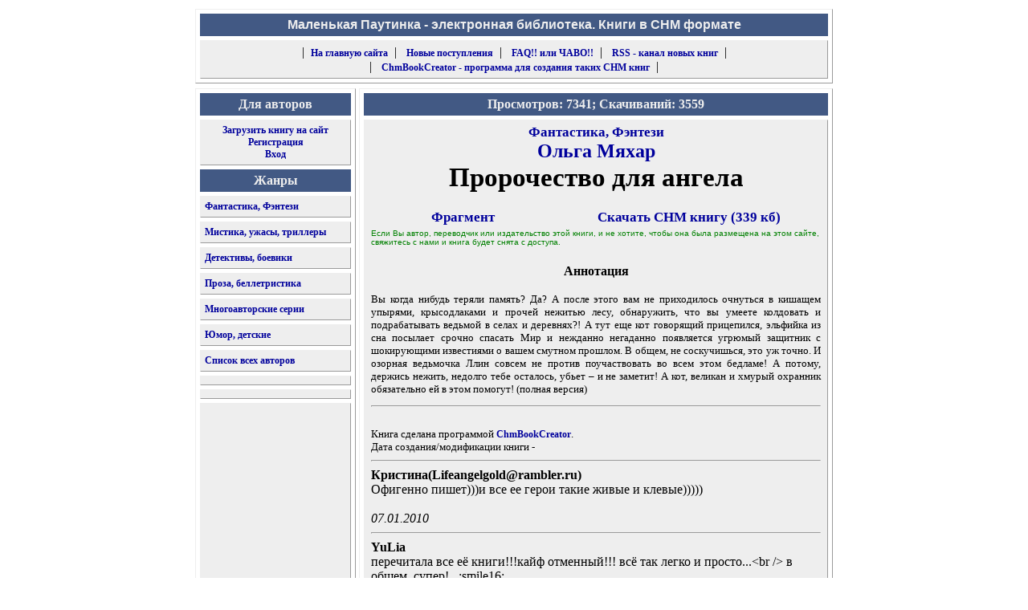

--- FILE ---
content_type: text/html; charset=windows-1251
request_url: https://smallweb.ru/library/olga_myahar/olga_myahar--prorochestvo_dlya_angela.htm
body_size: 3452
content:
<!--sourcestroka:Фантастика, Фэнтези--><!DOCTYPE HTML PUBLIC "-//W3C//DTD HTML 4.01 Transitional//EN">
<html>
<head>
	<title> Ольга Мяхар - Пророчество для ангела [Скачать 339 кб] - Библиотека CHM книг </title>
	<link rel="stylesheet" href="/library/1024.css" type="text/css">
	<link rel="alternate" type="application/rss+xml" title="RSS - Новые поступления" href="/library/new.rss">
	<META HTTP-EQUIV="Content-Type" Content="text/html; Charset=Windows-1251">
	<META Name="autor" Content="Сделано Smallweb Team на www.smallweb.ru ">
	<META Name="keywords" Content="Ольга Мяхар - Пророчество для ангела [Скачать 339 кб] - Библиотека CHM книг  скачать">
	<META Name="description" Content='Скачать книги Ольга Мяхар - Пророчество для ангела [Скачать 339 кб] - Библиотека CHM книг '>
	<meta name="viewport" content="width=device-width, initial-scale=0.5">
 </head>
<body>
    <!-- Yandex.Metrika counter -->
<script type="text/javascript" >
   (function(m,e,t,r,i,k,a){m[i]=m[i]||function(){(m[i].a=m[i].a||[]).push(arguments)};
   m[i].l=1*new Date();
   for (var j = 0; j < document.scripts.length; j++) {if (document.scripts[j].src === r) { return; }}
   k=e.createElement(t),a=e.getElementsByTagName(t)[0],k.async=1,k.src=r,a.parentNode.insertBefore(k,a)})
   (window, document, "script", "https://mc.yandex.ru/metrika/tag.js", "ym");

   ym(4394278, "init", {
        clickmap:true,
        trackLinks:true,
        accurateTrackBounce:true,
        webvisor:true
   });
</script>
<noscript><div><img src="https://mc.yandex.ru/watch/59686" style="position:absolute; left:-9999px;" alt="" /></div></noscript>
<!-- /Yandex.Metrika counter -->
<table class=big align=center>
	<tr>
		<td colspan=2>
			<TABLE class=menu  cellSpacing=5 cellPadding=5 border=0>
				<TR>
					<TD class="top">
						<div class="top">
							<strong>Маленькая Паутинка - электронная библиотека. Книги в CHM формате</strong>
						</div>
					</TD>
				</TR>
				<TR>
					<TD class=menu align="center">
					    &nbsp;&nbsp;|&nbsp;&nbsp;<a class="small" href="/">На главную сайта</a>&nbsp;&nbsp;|&nbsp;&nbsp;
						<a class="small" href="/library/">Новые поступления</a>&nbsp;&nbsp;|&nbsp;&nbsp;
                        <a class="small" href="/library/faq.htm" rel="nofollow">FAQ!! или ЧАВО!!</a>&nbsp;&nbsp;|&nbsp;&nbsp;
						<a class="small" href="/library/new.rss" rel="nofollow">RSS - канал новых книг</a>&nbsp;&nbsp;|&nbsp;&nbsp;
						<br>&nbsp;&nbsp;|&nbsp;&nbsp;
						<a class="small" href="/library/chmbookcreator.htm">ChmBookCreator - программа для создания таких CHM книг</a>&nbsp;&nbsp;|&nbsp;&nbsp;
					</td>
				</tr>
			</table>
		</td>
	</tr>
</table>
<table class="big" align="center" style="height:100%">
	<tr style="height:100%">
		<td valign="top" style="height:100%">
			<TABLE class=leftmenu  cellSpacing=5 cellPadding=5 style="height:100%">
				<Tr valign="top"><TD class=header>Для авторов</TD></TR>
				<TR>
					<TD class=menu>
						<div align=center>
							<a class="small" href="/library/book-upload.htm" rel="nofollow">Загрузить книгу на сайт</a><br>
							<a class="small" href="/library/cabinet_registration.php" rel="nofollow">Регистрация</a><br>
							<a class="small" href="/library/cabinet.php" rel="nofollow">Вход</a>
						</div>
					</TD>
				</TR>
				<TR><TD class=header>Жанры</TD></TR>
				<TR><TD class=menu><a class="small" href="/library/fantastika__fentezi.htm">Фантастика, Фэнтези</a></TD></TR>
				<TR><TD class=menu><a class="small" href="/library/mistika__uzhasi__trilleri.htm">Мистика, ужасы, триллеры</a></TD></TR>
				<TR><TD class=menu><a class="small" href="/library/detektivi__boeviki.htm">Детективы, боевики</a></TD></TR>
				<TR><TD class=menu><a class="small" href="/library/proza__belletristika.htm">Проза, беллетристика</a></TD></TR>
				<TR><TD class=menu><a class="small" href="/library/manyauthorsseries.htm">Многоавторские серии</a></TD></TR>
				<TR><TD class=menu><a class="small" href="/library/yumor__detskie.htm">Юмор, детские</a></TD></TR>
				<TR><TD class=menu><a class="small" href="/library/allauthors.htm">Список всех авторов</a></TD></TR>
				<TR>
					<TD class=menu>
                        <script type="text/javascript">
<!--
var _acic={dataProvider:10};(function(){var e=document.createElement("script");e.type="text/javascript";e.async=true;e.src="https://www.acint.net/aci.js";var t=document.getElementsByTagName("script")[0];t.parentNode.insertBefore(e,t)})()
//-->
</script>
					</td>
				</tr>
				<TR>
					<TD class=menu>
						 
					</td>
				</tr>
				<TR>
					<TD class=menu height="100%">
											</td>
				</tr>
			</TABLE>
		</td>
		<td width="100%" valign=top height="100%">
			<TABLE class=menu  cellSpacing=5 cellPadding=5 style="height:100%"><TR><TD class=header valign=top>			  Просмотров: 7341; Скачиваний: 3559
    <tr><TD class=menu  valign=top height="100%">
        <center><a href="/library/fantastika__fentezi.htm">Фантастика, Фэнтези</a></center>
        <h1><a class="big" href="/library/olga_myahar/">Ольга Мяхар</a><br></h1>
		<h2>Пророчество для ангела</h2><br>
    <table style="width:100%" border="0">
    <tr>
        <td align="center" valign="top"><a href="/library/fragment/olga_myahar/olga_myahar--prorochestvo_dlya_angela.html">Фрагмент</a></td>
        <td align="center" valign="top"><a href="/download/olga_myahar/olga_myahar--prorochestvo_dlya_angela.chm" rel="nofollow" onClick="pageTracker._trackEvent('Ольга Мяхар', 'Скачивание', 'Пророчество для ангела');">Скачать CHM книгу (339 кб)</a></td>
    </tr>
    <tr><td colspan="2"><div class="aut">Если Вы автор, переводчик или издательство этой книги, и не хотите, чтобы она была размещена на этом сайте, свяжитесь с нами и книга будет снята с доступа.</div><br></td></tr>
    <tr><td valign="top" colspan="2" width="30%"><div class="annot">Аннотация</div><br><div class="verdana2">Вы когда нибудь теряли память? Да? А после этого вам не приходилось очнуться в кишащем упырями, крысодлаками и прочей нежитью лесу, обнаружить, что вы умеете колдовать и подрабатывать ведьмой в селах и деревнях?! А тут еще кот говорящий прицепился, эльфийка из сна посылает срочно спасать Мир и нежданно негаданно появляется угрюмый защитник с шокирующими известиями о вашем смутном прошлом. В общем, не соскучишься, это уж точно. И озорная ведьмочка Ллин совсем не против поучаствовать во всем этом бедламе! А потому, держись нежить, недолго тебе осталось, убьет – и не заметит! А кот, великан и хмурый охранник обязательно ей в этом помогут! (полная версия)</div><tr><td colspan=2><hr><br><div class="verdana2">Книга сделана программой <a class="small" href="../chmbookcreator.htm">ChmBookCreator</a>.<br>Дата создания/модификации книги - <b></b></div><hr><b>Кристина(Lifeangelgold@rambler.ru)</b><br>Офигенно пишет)))и все ее герои такие живые и клевые)))))<br><br><i>07.01.2010</i><hr><b>YuLia</b><br>перечитала все её книги!!!кайф отменный!!! всё так легко и просто...&lt;br /&gt;
в общем, супер!.. :smile16: <br><br><i>22.12.2009</i><hr><b>Джаг</b><br>Действительно неплохая книга, главное не сильно пытаться вникнуть в сюжет - а просто получать удовольствие от диалогов и монологов ГГ!Обязательно порекомендую книгу девушке :smile2: <br><br><i>19.05.2009</i><hr><b>Ритик(tristazza@mail.ru)</b><br>+1 Читать легко, весело и интересно :smile10: А главное - всю эротику убрали нафиг  :smile6: <br><br><i>22.08.2008</i><hr><b>Анастасия</b><br>Книга просто класс!!!У авторши определенно талант!Будем ждать новых книг))<br><br><i>07.08.2008</i><hr>
<form method="post" action="/library/book_comment.php">
    <input type="hidden" name="aid" value="{$book->aid}">
    <input type="hidden" name="bid" value="{$book->bid}">
    <center><input type="submit" name="submitbutton1" value="Добавить комментарий"></center>
</form>


</div></table></table></table>
<table class=big align=center>
	<tr>
		<td colspan=2>
			<TABLE class=menu  cellSpacing=5 cellPadding=5 border=0>
				<TR>
					<TD class=menu align="center"><div class=bottom>Маленькая Паутинка, 2003-2015 гг. По всем вопросам обращайтесь через <a class="small" href="/library/mail.php" rel="nofollow">форму</a></div></td>
				</tr>
			</table>
		</td>
	</tr>
</table>
</body>
</html>